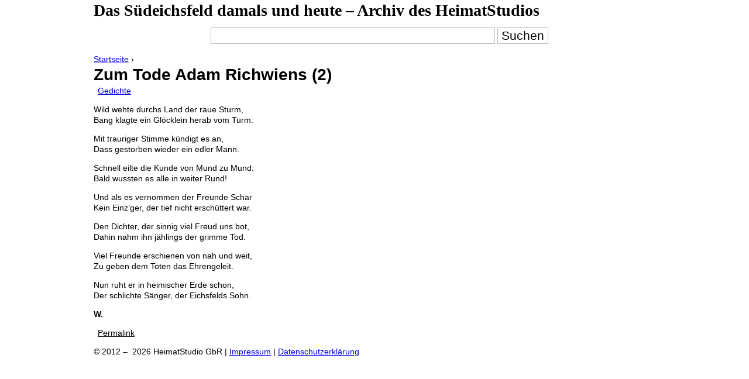

--- FILE ---
content_type: text/html; charset=utf-8
request_url: https://eichsfeld-archiv.de/dokument/Zum_Tode_Adam_Richwiens_%282%29
body_size: 2415
content:
<!DOCTYPE html PUBLIC "-//W3C//DTD XHTML 1.0 Strict//EN" "http://www.w3.org/TR/xhtml1/DTD/xhtml1-strict.dtd">
<html xmlns="http://www.w3.org/1999/xhtml" xml:lang="de" lang="de" dir="ltr">

<head>
<meta http-equiv="Content-Type" content="text/html; charset=utf-8" />
  <title>Zum Tode Adam Richwiens (2) | Das Südeichsfeld damals und heute – Archiv des HeimatStudios</title>
  <meta http-equiv="Content-Type" content="text/html; charset=utf-8" />
<link rel="canonical" href="https://eichsfeld-archiv.de/dokument/Zum_Tode_Adam_Richwiens_%282%29" />
<link  rel="stylesheet" type="text/css" href="http://fonts.googleapis.com/css?family=Gentium+Book+Basic" />
  <link type="text/css" rel="stylesheet" media="all" href="/sites/eichsfeld-archiv.de/files/css/css_c2e40cf2e11a11c5665a818f9305ddb7.css" />
<link type="text/css" rel="stylesheet" media="print" href="/sites/eichsfeld-archiv.de/files/css/css_5a92ba07e727b9bb320d7afed16bb795.css" />
<!--[if IE]>
<link type="text/css" rel="stylesheet" media="all" href="/sites/eichsfeld-archiv.de/themes/eichsfeldarchiv/css/ie.css?g" />
<![endif]-->
<!--[if lte IE 6]>
<link type="text/css" rel="stylesheet" media="all" href="/sites/eichsfeld-archiv.de/themes/eichsfeldarchiv/css/ie6.css?g" />
<![endif]-->
  <script type="text/javascript" src="/sites/eichsfeld-archiv.de/files/js/js_2ed3772cdd4a639d463cc7f6b8524d7a.js"></script>
<script type="text/javascript">
<!--//--><![CDATA[//><!--
jQuery.extend(Drupal.settings, { "basePath": "/", "apachesolr_autocomplete": { "path": "/apachesolr_autocomplete" }, "highslide": { "options": { "graphicsDir": "/modules/local/highslide/highslide/graphics/", "align": "center", "outlineType": "drop-shadow", "dimmingOpacity": 0.4, "dimmingDuration": 140 } } });
//--><!]]>
</script>
</head>
<body class="page not-front not-logged-in node-type-dokument no-sidebars page-dokument-zum-tode-adam-richwiens-2 section-dokument">

  
  <div id="page-wrapper"><div id="page">

    <div id="header"><div class="section clearfix">

      
              <div id="name-and-slogan">
                                    <div id="site-name"><strong>
                <a href="/" title="Startseite" rel="home"><span>Das Südeichsfeld damals und heute – Archiv des HeimatStudios</span></a>
              </strong></div>
                      
                  </div><!-- /#name-and-slogan -->
      
      
      
    </div></div><!-- /.section, /#header -->

    <div id="main-wrapper"><div id="main" class="clearfix with-navigation">

      <div id="content" class="column"><div class="section">

        
        
        <div class="breadcrumb"><a href="/">Startseite</a> › </div>                  <h1 class="title">Zum Tode Adam Richwiens (2)</h1>
                                
        
        <div id="content-area">
          <div id="node-212" class="node node-type-dokument node-promoted build-mode-full clearfix">
  
  
  
      <div class="meta">
      
              <div class="terms terms-inline"><ul class="links inline"><li class="taxonomy_term_3 first last"><a href="/dokument/kategorie/gedichte" rel="tag" title="">Gedichte</a></li>
</ul></div>
          </div>
  
  <div class="content">
    <!-- google_ad_section_start -->
<div>
<p>Wild wehte durchs Land der raue Sturm,<br />
Bang klagte ein Glöcklein herab vom Turm.</p>

<p>Mit trauriger Stimme kündigt es an,<br />
Dass gestorben wieder ein edler Mann.</p>

<p>Schnell eilte die Kunde von Mund zu Mund:<br />
Bald wussten es alle in weiter Rund!</p>

<p>Und als es vernommen der Freunde Schar<br />
Kein Einz’ger, der tief nicht erschüttert war.</p>

<p>Den Dichter, der sinnig viel Freud uns bot,<br />
Dahin nahm ihn jählings der grimme Tod.</p>

<p>Viel Freunde erschienen von nah und weit,<br />
Zu geben dem Toten das Ehrengeleit.</p>

<p>Nun ruht er in heimischer Erde schon,<br />
Der schlichte Sänger, der Eichsfelds Sohn.</p>

<p><strong>W.</strong></p>
</div><!-- google_ad_section_end -->  </div>

  <ul class="links inline"><li class="permalink first last active"><a href="https://eichsfeld-archiv.de/node/212" title="Permalink | Zum Tode Adam Richwiens (2)" rel="nofollow bookmark" class="active">Permalink</a></li>
</ul></div> <!-- /.node -->
        </div>

        
        
      </div></div><!-- /.section, /#content -->

              <div id="navigation"><div class="section clearfix">

          
          <div class="region region-navigation">
  <div id="block-search-0" class="block block-search first last region-odd odd region-count-1 count-1">
  
  <div class="content">
    <form action="/dokument/Zum_Tode_Adam_Richwiens_%282%29"  accept-charset="UTF-8" method="post" id="search-block-form">
<div><div class="container-inline">
  <div class="form-item" id="edit-search-block-form-1-wrapper">
 <label for="edit-search-block-form-1">Diese Website durchsuchen: </label>
 <input type="text" maxlength="128" name="search_block_form" id="edit-search-block-form-1" size="15" value="" title="Geben Sie die Wörter ein, nach denen Sie suchen möchten." class="form-text apachesolr-autocomplete unprocessed" />
</div>
<input type="submit" name="op" id="edit-submit" value="Suchen"  class="form-submit" />
<input type="hidden" name="form_build_id" id="form-zL0VAwekbTLDuDYArcOnTjykdR28l3pGC10RetDJdjE" value="form-zL0VAwekbTLDuDYArcOnTjykdR28l3pGC10RetDJdjE"  />
<input type="hidden" name="form_id" id="edit-search-block-form" value="search_block_form"  />
</div>

</div></form>
  </div>

  </div><!-- /.block -->
</div><!-- /.region -->

        </div></div><!-- /.section, /#navigation -->
      
      
      
    </div></div><!-- /#main, /#main-wrapper -->

          <div id="footer"><div class="section">

        
        
        <div class="region region-footer">
  <div id="block-block-1" class="block block-block first last region-odd even region-count-1 count-2">
  
  <div class="content">
    <p>© 2012 –  2026 HeimatStudio GbR | <a href="/impressum">Impressum</a> | <a href="/Datenschutzerkl%C3%A4rung">Datenschutzerklärung</a></p>
  </div>

  </div><!-- /.block -->
</div><!-- /.region -->

      </div></div><!-- /.section, /#footer -->
    
  </div></div><!-- /#page, /#page-wrapper -->

  
  <div id="closebutton" class="highslide-overlay closebutton" onclick="return hs.close(this)" title="Close"></div>

</body>
</html>
